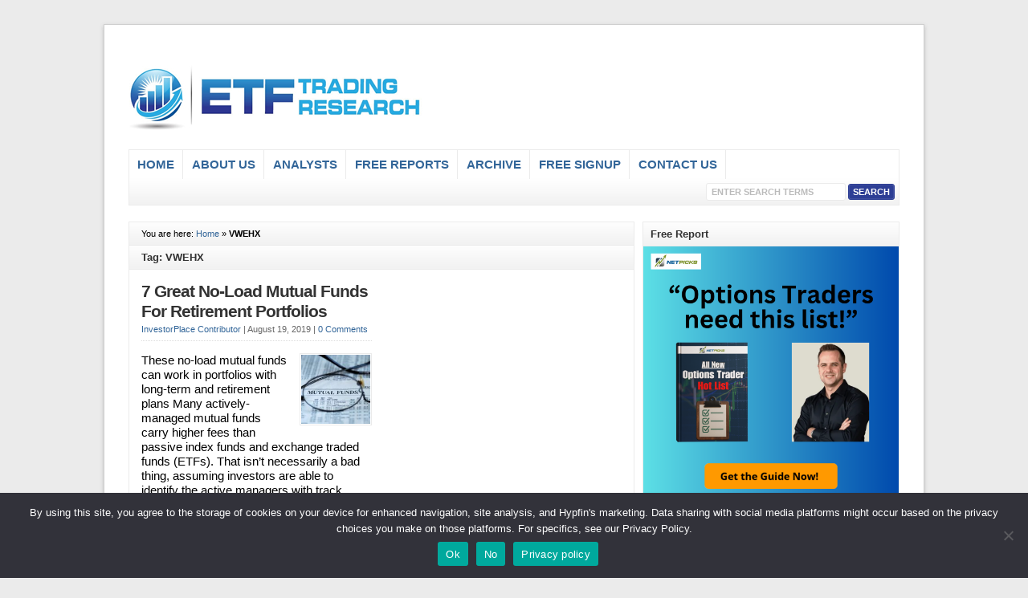

--- FILE ---
content_type: text/html; charset=UTF-8
request_url: https://etftradingresearch.com/tag/vwehx
body_size: 11586
content:
<!DOCTYPE html PUBLIC "-//W3C//DTD XHTML 1.0 Transitional//EN" "http://www.w3.org/TR/xhtml1/DTD/xhtml1-transitional.dtd">

<html xmlns="http://www.w3.org/1999/xhtml" lang="en-US">

<head profile="http://gmpg.org/xfn/11">

<meta http-equiv="X-UA-Compatible" content="IE=edge" />

<meta http-equiv="Content-Type" content="text/html; charset=UTF-8" />

<title>VWEHX  : ETF Trading Research</title>

<link rel="stylesheet" href="https://etftradingresearch.com/wp-content/themes/wp-clearV6.0/style.css" type="text/css" media="screen" />

<link rel="stylesheet" href="https://etftradingresearch.com/wp-content/themes/wp-clearV6.0/style-font.css" type="text/css" media="screen" />

	<!-- Responsive Design Resources -->
	<link rel="stylesheet" href="https://etftradingresearch.com/wp-content/themes/wp-clearV6.0/style-responsive.css" type="text/css" media="screen" />
	<meta name="viewport" content="width=device-width,initial-scale=1" />

<link rel="pingback" href="https://etftradingresearch.com/xmlrpc.php" />

<meta name='robots' content='index, follow, max-image-preview:large, max-snippet:-1, max-video-preview:-1' />

	<!-- This site is optimized with the Yoast SEO plugin v26.7 - https://yoast.com/wordpress/plugins/seo/ -->
	<link rel="canonical" href="https://etftradingresearch.com/tag/vwehx" />
	<meta property="og:locale" content="en_US" />
	<meta property="og:type" content="article" />
	<meta property="og:title" content="VWEHX" />
	<meta property="og:url" content="https://etftradingresearch.com/tag/vwehx" />
	<meta property="og:site_name" content="ETF Trading Research" />
	<script type="application/ld+json" class="yoast-schema-graph">{"@context":"https://schema.org","@graph":[{"@type":"CollectionPage","@id":"https://etftradingresearch.com/tag/vwehx","url":"https://etftradingresearch.com/tag/vwehx","name":"VWEHX","isPartOf":{"@id":"https://etftradingresearch.com/#website"},"primaryImageOfPage":{"@id":"https://etftradingresearch.com/tag/vwehx#primaryimage"},"image":{"@id":"https://etftradingresearch.com/tag/vwehx#primaryimage"},"thumbnailUrl":"https://etftradingresearch.com/wp-content/uploads/2019/08/mutual-funds.jpg","breadcrumb":{"@id":"https://etftradingresearch.com/tag/vwehx#breadcrumb"},"inLanguage":"en-US"},{"@type":"ImageObject","inLanguage":"en-US","@id":"https://etftradingresearch.com/tag/vwehx#primaryimage","url":"https://etftradingresearch.com/wp-content/uploads/2019/08/mutual-funds.jpg","contentUrl":"https://etftradingresearch.com/wp-content/uploads/2019/08/mutual-funds.jpg","width":425,"height":284,"caption":"no-load mutual funds"},{"@type":"BreadcrumbList","@id":"https://etftradingresearch.com/tag/vwehx#breadcrumb","itemListElement":[{"@type":"ListItem","position":1,"name":"Home","item":"https://etftradingresearch.com/"},{"@type":"ListItem","position":2,"name":"VWEHX"}]},{"@type":"WebSite","@id":"https://etftradingresearch.com/#website","url":"https://etftradingresearch.com/","name":"ETF Trading Research","description":"ETF Breaking News and Commetary","potentialAction":[{"@type":"SearchAction","target":{"@type":"EntryPoint","urlTemplate":"https://etftradingresearch.com/?s={search_term_string}"},"query-input":{"@type":"PropertyValueSpecification","valueRequired":true,"valueName":"search_term_string"}}],"inLanguage":"en-US"}]}</script>
	<!-- / Yoast SEO plugin. -->


<link rel="alternate" type="application/rss+xml" title="ETF Trading Research &raquo; Feed" href="https://etftradingresearch.com/feed" />
<link rel="alternate" type="application/rss+xml" title="ETF Trading Research &raquo; Comments Feed" href="https://etftradingresearch.com/comments/feed" />
<link rel="alternate" type="application/rss+xml" title="ETF Trading Research &raquo; VWEHX Tag Feed" href="https://etftradingresearch.com/tag/vwehx/feed" />
<style id='wp-img-auto-sizes-contain-inline-css' type='text/css'>
img:is([sizes=auto i],[sizes^="auto," i]){contain-intrinsic-size:3000px 1500px}
/*# sourceURL=wp-img-auto-sizes-contain-inline-css */
</style>
<style id='wp-emoji-styles-inline-css' type='text/css'>

	img.wp-smiley, img.emoji {
		display: inline !important;
		border: none !important;
		box-shadow: none !important;
		height: 1em !important;
		width: 1em !important;
		margin: 0 0.07em !important;
		vertical-align: -0.1em !important;
		background: none !important;
		padding: 0 !important;
	}
/*# sourceURL=wp-emoji-styles-inline-css */
</style>
<style id='wp-block-library-inline-css' type='text/css'>
:root{--wp-block-synced-color:#7a00df;--wp-block-synced-color--rgb:122,0,223;--wp-bound-block-color:var(--wp-block-synced-color);--wp-editor-canvas-background:#ddd;--wp-admin-theme-color:#007cba;--wp-admin-theme-color--rgb:0,124,186;--wp-admin-theme-color-darker-10:#006ba1;--wp-admin-theme-color-darker-10--rgb:0,107,160.5;--wp-admin-theme-color-darker-20:#005a87;--wp-admin-theme-color-darker-20--rgb:0,90,135;--wp-admin-border-width-focus:2px}@media (min-resolution:192dpi){:root{--wp-admin-border-width-focus:1.5px}}.wp-element-button{cursor:pointer}:root .has-very-light-gray-background-color{background-color:#eee}:root .has-very-dark-gray-background-color{background-color:#313131}:root .has-very-light-gray-color{color:#eee}:root .has-very-dark-gray-color{color:#313131}:root .has-vivid-green-cyan-to-vivid-cyan-blue-gradient-background{background:linear-gradient(135deg,#00d084,#0693e3)}:root .has-purple-crush-gradient-background{background:linear-gradient(135deg,#34e2e4,#4721fb 50%,#ab1dfe)}:root .has-hazy-dawn-gradient-background{background:linear-gradient(135deg,#faaca8,#dad0ec)}:root .has-subdued-olive-gradient-background{background:linear-gradient(135deg,#fafae1,#67a671)}:root .has-atomic-cream-gradient-background{background:linear-gradient(135deg,#fdd79a,#004a59)}:root .has-nightshade-gradient-background{background:linear-gradient(135deg,#330968,#31cdcf)}:root .has-midnight-gradient-background{background:linear-gradient(135deg,#020381,#2874fc)}:root{--wp--preset--font-size--normal:16px;--wp--preset--font-size--huge:42px}.has-regular-font-size{font-size:1em}.has-larger-font-size{font-size:2.625em}.has-normal-font-size{font-size:var(--wp--preset--font-size--normal)}.has-huge-font-size{font-size:var(--wp--preset--font-size--huge)}.has-text-align-center{text-align:center}.has-text-align-left{text-align:left}.has-text-align-right{text-align:right}.has-fit-text{white-space:nowrap!important}#end-resizable-editor-section{display:none}.aligncenter{clear:both}.items-justified-left{justify-content:flex-start}.items-justified-center{justify-content:center}.items-justified-right{justify-content:flex-end}.items-justified-space-between{justify-content:space-between}.screen-reader-text{border:0;clip-path:inset(50%);height:1px;margin:-1px;overflow:hidden;padding:0;position:absolute;width:1px;word-wrap:normal!important}.screen-reader-text:focus{background-color:#ddd;clip-path:none;color:#444;display:block;font-size:1em;height:auto;left:5px;line-height:normal;padding:15px 23px 14px;text-decoration:none;top:5px;width:auto;z-index:100000}html :where(.has-border-color){border-style:solid}html :where([style*=border-top-color]){border-top-style:solid}html :where([style*=border-right-color]){border-right-style:solid}html :where([style*=border-bottom-color]){border-bottom-style:solid}html :where([style*=border-left-color]){border-left-style:solid}html :where([style*=border-width]){border-style:solid}html :where([style*=border-top-width]){border-top-style:solid}html :where([style*=border-right-width]){border-right-style:solid}html :where([style*=border-bottom-width]){border-bottom-style:solid}html :where([style*=border-left-width]){border-left-style:solid}html :where(img[class*=wp-image-]){height:auto;max-width:100%}:where(figure){margin:0 0 1em}html :where(.is-position-sticky){--wp-admin--admin-bar--position-offset:var(--wp-admin--admin-bar--height,0px)}@media screen and (max-width:600px){html :where(.is-position-sticky){--wp-admin--admin-bar--position-offset:0px}}

/*# sourceURL=wp-block-library-inline-css */
</style><style id='global-styles-inline-css' type='text/css'>
:root{--wp--preset--aspect-ratio--square: 1;--wp--preset--aspect-ratio--4-3: 4/3;--wp--preset--aspect-ratio--3-4: 3/4;--wp--preset--aspect-ratio--3-2: 3/2;--wp--preset--aspect-ratio--2-3: 2/3;--wp--preset--aspect-ratio--16-9: 16/9;--wp--preset--aspect-ratio--9-16: 9/16;--wp--preset--color--black: #000000;--wp--preset--color--cyan-bluish-gray: #abb8c3;--wp--preset--color--white: #ffffff;--wp--preset--color--pale-pink: #f78da7;--wp--preset--color--vivid-red: #cf2e2e;--wp--preset--color--luminous-vivid-orange: #ff6900;--wp--preset--color--luminous-vivid-amber: #fcb900;--wp--preset--color--light-green-cyan: #7bdcb5;--wp--preset--color--vivid-green-cyan: #00d084;--wp--preset--color--pale-cyan-blue: #8ed1fc;--wp--preset--color--vivid-cyan-blue: #0693e3;--wp--preset--color--vivid-purple: #9b51e0;--wp--preset--gradient--vivid-cyan-blue-to-vivid-purple: linear-gradient(135deg,rgb(6,147,227) 0%,rgb(155,81,224) 100%);--wp--preset--gradient--light-green-cyan-to-vivid-green-cyan: linear-gradient(135deg,rgb(122,220,180) 0%,rgb(0,208,130) 100%);--wp--preset--gradient--luminous-vivid-amber-to-luminous-vivid-orange: linear-gradient(135deg,rgb(252,185,0) 0%,rgb(255,105,0) 100%);--wp--preset--gradient--luminous-vivid-orange-to-vivid-red: linear-gradient(135deg,rgb(255,105,0) 0%,rgb(207,46,46) 100%);--wp--preset--gradient--very-light-gray-to-cyan-bluish-gray: linear-gradient(135deg,rgb(238,238,238) 0%,rgb(169,184,195) 100%);--wp--preset--gradient--cool-to-warm-spectrum: linear-gradient(135deg,rgb(74,234,220) 0%,rgb(151,120,209) 20%,rgb(207,42,186) 40%,rgb(238,44,130) 60%,rgb(251,105,98) 80%,rgb(254,248,76) 100%);--wp--preset--gradient--blush-light-purple: linear-gradient(135deg,rgb(255,206,236) 0%,rgb(152,150,240) 100%);--wp--preset--gradient--blush-bordeaux: linear-gradient(135deg,rgb(254,205,165) 0%,rgb(254,45,45) 50%,rgb(107,0,62) 100%);--wp--preset--gradient--luminous-dusk: linear-gradient(135deg,rgb(255,203,112) 0%,rgb(199,81,192) 50%,rgb(65,88,208) 100%);--wp--preset--gradient--pale-ocean: linear-gradient(135deg,rgb(255,245,203) 0%,rgb(182,227,212) 50%,rgb(51,167,181) 100%);--wp--preset--gradient--electric-grass: linear-gradient(135deg,rgb(202,248,128) 0%,rgb(113,206,126) 100%);--wp--preset--gradient--midnight: linear-gradient(135deg,rgb(2,3,129) 0%,rgb(40,116,252) 100%);--wp--preset--font-size--small: 13px;--wp--preset--font-size--medium: 20px;--wp--preset--font-size--large: 36px;--wp--preset--font-size--x-large: 42px;--wp--preset--spacing--20: 0.44rem;--wp--preset--spacing--30: 0.67rem;--wp--preset--spacing--40: 1rem;--wp--preset--spacing--50: 1.5rem;--wp--preset--spacing--60: 2.25rem;--wp--preset--spacing--70: 3.38rem;--wp--preset--spacing--80: 5.06rem;--wp--preset--shadow--natural: 6px 6px 9px rgba(0, 0, 0, 0.2);--wp--preset--shadow--deep: 12px 12px 50px rgba(0, 0, 0, 0.4);--wp--preset--shadow--sharp: 6px 6px 0px rgba(0, 0, 0, 0.2);--wp--preset--shadow--outlined: 6px 6px 0px -3px rgb(255, 255, 255), 6px 6px rgb(0, 0, 0);--wp--preset--shadow--crisp: 6px 6px 0px rgb(0, 0, 0);}:where(.is-layout-flex){gap: 0.5em;}:where(.is-layout-grid){gap: 0.5em;}body .is-layout-flex{display: flex;}.is-layout-flex{flex-wrap: wrap;align-items: center;}.is-layout-flex > :is(*, div){margin: 0;}body .is-layout-grid{display: grid;}.is-layout-grid > :is(*, div){margin: 0;}:where(.wp-block-columns.is-layout-flex){gap: 2em;}:where(.wp-block-columns.is-layout-grid){gap: 2em;}:where(.wp-block-post-template.is-layout-flex){gap: 1.25em;}:where(.wp-block-post-template.is-layout-grid){gap: 1.25em;}.has-black-color{color: var(--wp--preset--color--black) !important;}.has-cyan-bluish-gray-color{color: var(--wp--preset--color--cyan-bluish-gray) !important;}.has-white-color{color: var(--wp--preset--color--white) !important;}.has-pale-pink-color{color: var(--wp--preset--color--pale-pink) !important;}.has-vivid-red-color{color: var(--wp--preset--color--vivid-red) !important;}.has-luminous-vivid-orange-color{color: var(--wp--preset--color--luminous-vivid-orange) !important;}.has-luminous-vivid-amber-color{color: var(--wp--preset--color--luminous-vivid-amber) !important;}.has-light-green-cyan-color{color: var(--wp--preset--color--light-green-cyan) !important;}.has-vivid-green-cyan-color{color: var(--wp--preset--color--vivid-green-cyan) !important;}.has-pale-cyan-blue-color{color: var(--wp--preset--color--pale-cyan-blue) !important;}.has-vivid-cyan-blue-color{color: var(--wp--preset--color--vivid-cyan-blue) !important;}.has-vivid-purple-color{color: var(--wp--preset--color--vivid-purple) !important;}.has-black-background-color{background-color: var(--wp--preset--color--black) !important;}.has-cyan-bluish-gray-background-color{background-color: var(--wp--preset--color--cyan-bluish-gray) !important;}.has-white-background-color{background-color: var(--wp--preset--color--white) !important;}.has-pale-pink-background-color{background-color: var(--wp--preset--color--pale-pink) !important;}.has-vivid-red-background-color{background-color: var(--wp--preset--color--vivid-red) !important;}.has-luminous-vivid-orange-background-color{background-color: var(--wp--preset--color--luminous-vivid-orange) !important;}.has-luminous-vivid-amber-background-color{background-color: var(--wp--preset--color--luminous-vivid-amber) !important;}.has-light-green-cyan-background-color{background-color: var(--wp--preset--color--light-green-cyan) !important;}.has-vivid-green-cyan-background-color{background-color: var(--wp--preset--color--vivid-green-cyan) !important;}.has-pale-cyan-blue-background-color{background-color: var(--wp--preset--color--pale-cyan-blue) !important;}.has-vivid-cyan-blue-background-color{background-color: var(--wp--preset--color--vivid-cyan-blue) !important;}.has-vivid-purple-background-color{background-color: var(--wp--preset--color--vivid-purple) !important;}.has-black-border-color{border-color: var(--wp--preset--color--black) !important;}.has-cyan-bluish-gray-border-color{border-color: var(--wp--preset--color--cyan-bluish-gray) !important;}.has-white-border-color{border-color: var(--wp--preset--color--white) !important;}.has-pale-pink-border-color{border-color: var(--wp--preset--color--pale-pink) !important;}.has-vivid-red-border-color{border-color: var(--wp--preset--color--vivid-red) !important;}.has-luminous-vivid-orange-border-color{border-color: var(--wp--preset--color--luminous-vivid-orange) !important;}.has-luminous-vivid-amber-border-color{border-color: var(--wp--preset--color--luminous-vivid-amber) !important;}.has-light-green-cyan-border-color{border-color: var(--wp--preset--color--light-green-cyan) !important;}.has-vivid-green-cyan-border-color{border-color: var(--wp--preset--color--vivid-green-cyan) !important;}.has-pale-cyan-blue-border-color{border-color: var(--wp--preset--color--pale-cyan-blue) !important;}.has-vivid-cyan-blue-border-color{border-color: var(--wp--preset--color--vivid-cyan-blue) !important;}.has-vivid-purple-border-color{border-color: var(--wp--preset--color--vivid-purple) !important;}.has-vivid-cyan-blue-to-vivid-purple-gradient-background{background: var(--wp--preset--gradient--vivid-cyan-blue-to-vivid-purple) !important;}.has-light-green-cyan-to-vivid-green-cyan-gradient-background{background: var(--wp--preset--gradient--light-green-cyan-to-vivid-green-cyan) !important;}.has-luminous-vivid-amber-to-luminous-vivid-orange-gradient-background{background: var(--wp--preset--gradient--luminous-vivid-amber-to-luminous-vivid-orange) !important;}.has-luminous-vivid-orange-to-vivid-red-gradient-background{background: var(--wp--preset--gradient--luminous-vivid-orange-to-vivid-red) !important;}.has-very-light-gray-to-cyan-bluish-gray-gradient-background{background: var(--wp--preset--gradient--very-light-gray-to-cyan-bluish-gray) !important;}.has-cool-to-warm-spectrum-gradient-background{background: var(--wp--preset--gradient--cool-to-warm-spectrum) !important;}.has-blush-light-purple-gradient-background{background: var(--wp--preset--gradient--blush-light-purple) !important;}.has-blush-bordeaux-gradient-background{background: var(--wp--preset--gradient--blush-bordeaux) !important;}.has-luminous-dusk-gradient-background{background: var(--wp--preset--gradient--luminous-dusk) !important;}.has-pale-ocean-gradient-background{background: var(--wp--preset--gradient--pale-ocean) !important;}.has-electric-grass-gradient-background{background: var(--wp--preset--gradient--electric-grass) !important;}.has-midnight-gradient-background{background: var(--wp--preset--gradient--midnight) !important;}.has-small-font-size{font-size: var(--wp--preset--font-size--small) !important;}.has-medium-font-size{font-size: var(--wp--preset--font-size--medium) !important;}.has-large-font-size{font-size: var(--wp--preset--font-size--large) !important;}.has-x-large-font-size{font-size: var(--wp--preset--font-size--x-large) !important;}
/*# sourceURL=global-styles-inline-css */
</style>

<style id='classic-theme-styles-inline-css' type='text/css'>
/*! This file is auto-generated */
.wp-block-button__link{color:#fff;background-color:#32373c;border-radius:9999px;box-shadow:none;text-decoration:none;padding:calc(.667em + 2px) calc(1.333em + 2px);font-size:1.125em}.wp-block-file__button{background:#32373c;color:#fff;text-decoration:none}
/*# sourceURL=/wp-includes/css/classic-themes.min.css */
</style>
<link rel='stylesheet' id='cookie-notice-front-css' href='https://etftradingresearch.com/wp-content/plugins/cookie-notice/css/front.min.css?ver=2.5.11' type='text/css' media='all' />
<script type="text/javascript" id="cookie-notice-front-js-before">
/* <![CDATA[ */
var cnArgs = {"ajaxUrl":"https:\/\/etftradingresearch.com\/wp-admin\/admin-ajax.php","nonce":"88c1627f0f","hideEffect":"fade","position":"bottom","onScroll":false,"onScrollOffset":100,"onClick":false,"cookieName":"cookie_notice_accepted","cookieTime":2592000,"cookieTimeRejected":2592000,"globalCookie":false,"redirection":false,"cache":false,"revokeCookies":false,"revokeCookiesOpt":"automatic"};

//# sourceURL=cookie-notice-front-js-before
/* ]]> */
</script>
<script type="text/javascript" src="https://etftradingresearch.com/wp-content/plugins/cookie-notice/js/front.min.js?ver=2.5.11" id="cookie-notice-front-js"></script>
<script type="text/javascript" src="https://etftradingresearch.com/wp-content/themes/wp-clearV6.0/js/external.js?ver=8467300dfb6bb454afc26210b3a0b344" id="external-js"></script>
<script type="text/javascript" src="https://etftradingresearch.com/wp-content/themes/wp-clearV6.0/js/suckerfish.js?ver=8467300dfb6bb454afc26210b3a0b344" id="suckerfish-js"></script>
<script type="text/javascript" src="https://etftradingresearch.com/wp-content/themes/wp-clearV6.0/js/suckerfish-cat.js?ver=8467300dfb6bb454afc26210b3a0b344" id="suckerfish-cat-js"></script>
<script type="text/javascript" src="https://etftradingresearch.com/wp-includes/js/jquery/jquery.min.js?ver=3.7.1" id="jquery-core-js"></script>
<script type="text/javascript" src="https://etftradingresearch.com/wp-includes/js/jquery/jquery-migrate.min.js?ver=3.4.1" id="jquery-migrate-js"></script>
<script type="text/javascript" src="https://etftradingresearch.com/wp-content/themes/wp-clearV6.0/js/jquery.mobilemenu.js?ver=8467300dfb6bb454afc26210b3a0b344" id="mobilmenu-js"></script>
<script type="text/javascript" src="https://etftradingresearch.com/wp-content/themes/wp-clearV6.0/js/flexslider.js?ver=8467300dfb6bb454afc26210b3a0b344" id="flexslider-js"></script>
<link rel="https://api.w.org/" href="https://etftradingresearch.com/wp-json/" /><link rel="alternate" title="JSON" type="application/json" href="https://etftradingresearch.com/wp-json/wp/v2/tags/2336" /><link rel="EditURI" type="application/rsd+xml" title="RSD" href="https://etftradingresearch.com/xmlrpc.php?rsd" />

<!-- Alternate Stylesheet -->
<link href="https://etftradingresearch.com/wp-content/themes/wp-clearV6.0/styles/default.css" rel="stylesheet" type="text/css" />

<!-- Custom Styles from Theme Setting Page -->
<style type="text/css">
body {background-color:#ebebeb;font-family:Arial,Helvetica,sans-serif;}
#topnav {border-bottom:0} #wrap {padding:20px 30px 20px;border-width:1px;border-style:solid;border-color:#cfcfcf;box-shadow:0px 2px 5px rgba(100,100,100,.3);-moz-box-shadow:0px 2px 5px rgba(100,100,100,.3);-webkit-box-shadow:0px 2px 5px rgba(100,100,100,.3);margin:30px auto}
h1,h2,h3,h4,h5,h6,h7,#sitetitle .title {font-family:Arial,Helvetica,sans-serif;font-weight:;}
#sitetitle .title,#sitetitle .description {float:none;text-indent:-999em;position:absolute;display:none;left:-999em;}
#topnav,#topnav ul ul a {background:#2d3691;}
#topnav ul a,#topnav ul ul a {color:#ffffff;}
#catnav,#catnav ul ul a {font-size:11pt;}
a.comment-reply-link,a.comment-reply-link:link,a.comment-reply-link:visited,#commentform input#submit,.archive-tabs a,.archive-tabs a:link,.archive-tabs a:visited,a.more-link,a.more-link:link,a.more-link:visited,p.email-form .subbutton,#searchform #submitbutton {border-color:#2d3e95;background-color:#2d3e95;}
</style>

<!-- Styles from custom.css -->
<link href="https://etftradingresearch.com/wp-content/themes/wp-clearV6.0/custom.css" rel="stylesheet" type="text/css" />

	<!-- MobileMenu JS -->
	<script type="text/javascript">
		jQuery(function () {
			jQuery('.nav').mobileMenu({ defaultText: 'Navigate to ...' });
			jQuery('.catnav').mobileMenu({ defaultText: 'Navigate to ... ', className: 'select-menu-catnav' });
		});
	</script>

	<!-- Media Queries Script for IE8 and Older -->
	<!--[if lt IE 9]>
		<script type="text/javascript" src="http://css3-mediaqueries-js.googlecode.com/svn/trunk/css3-mediaqueries.js"></script>
	<![endif]-->
<!-- Begin comScore Tag -->
<script>
  var _comscore = _comscore || [];
  _comscore.push({ c1: "2", c2: "16807273" });
  (function() {
    var s = document.createElement("script"), el = document.getElementsByTagName("script")[0]; s.async = true;
    s.src = (document.location.protocol == "https:" ? "https://sb" : "http://b") + ".scorecardresearch.com/beacon.js";
    el.parentNode.insertBefore(s, el);
  })();
</script>
<noscript>
  <img src="http://b.scorecardresearch.com/p?c1=2&c2=16807273&cv=2.0&cj=1" />
</noscript>
<!-- End comScore Tag -->

<!-- Facebook Pixel Code -->
<script>
!function(f,b,e,v,n,t,s){if(f.fbq)return;n=f.fbq=function(){n.callMethod?
n.callMethod.apply(n,arguments):n.queue.push(arguments)};if(!f._fbq)f._fbq=n;
n.push=n;n.loaded=!0;n.version='2.0';n.queue=[];t=b.createElement(e);t.async=!0;
t.src=v;s=b.getElementsByTagName(e)[0];s.parentNode.insertBefore(t,s)}(window,
document,'script','https://connect.facebook.net/en_US/fbevents.js');

fbq('init', '1713095575636536');
fbq('track', "PageView");</script>
<noscript><img height="1" width="1" style="display:none"
src="https://www.facebook.com/tr?id=1713095575636536&ev=PageView&noscript=1"
/></noscript>
<!-- End Facebook Pixel Code -->

<!-- Unbounce Stickybar Pixel Disclaimer Code -->
<script src="//a022bf2132cb49e084a688e685db066a.js.ubembed.com" async></script>
<!-- END Unbounce Stickybar Pixel Disclaimer Code -->
<link rel="icon" href="https://etftradingresearch.com/wp-content/uploads/2024/09/cropped-ETR-Favicon-1-32x32.png" sizes="32x32" />
<link rel="icon" href="https://etftradingresearch.com/wp-content/uploads/2024/09/cropped-ETR-Favicon-1-192x192.png" sizes="192x192" />
<link rel="apple-touch-icon" href="https://etftradingresearch.com/wp-content/uploads/2024/09/cropped-ETR-Favicon-1-180x180.png" />
<meta name="msapplication-TileImage" content="https://etftradingresearch.com/wp-content/uploads/2024/09/cropped-ETR-Favicon-1-270x270.png" />
		<style type="text/css" id="wp-custom-css">
			p {
	font-size:15px;
	color:black;
}
li {
	font-size:15px;
	color:black;
}		</style>
		

</head>

<body class="archive tag tag-vwehx tag-2336 wp-theme-wp-clearV60 cookies-not-set c-sw">


<div class="outer-wrap">

	
	<div id="wrap">

		<div id="header">
			<div id="head-content" class="clearfix">
									<div id="logo">
						<a href="https://etftradingresearch.com" title="ETF Trading Research"><img src="https://www.etftradingresearch.com/wp-content/uploads/2012/10/etrlogo.jpg" alt="ETF Trading Research" /></a>
					</div>
											</div>
		</div>


					<div class="nav-wrapper_cat">
				<div id="catnav">
					<ul class="catnav clearfix">
						<li id="menu-item-22" class="menu-item menu-item-type-custom menu-item-object-custom menu-item-home menu-item-22"><a href="http://etftradingresearch.com">Home</a></li>
<li id="menu-item-20" class="menu-item menu-item-type-post_type menu-item-object-page menu-item-20"><a href="https://etftradingresearch.com/about-us">About Us</a></li>
<li id="menu-item-35" class="menu-item menu-item-type-post_type menu-item-object-page menu-item-35"><a href="https://etftradingresearch.com/analysts">Analysts</a></li>
<li id="menu-item-39" class="menu-item menu-item-type-post_type menu-item-object-page menu-item-39"><a href="https://etftradingresearch.com/free-reports">Free Reports</a></li>
<li id="menu-item-38" class="menu-item menu-item-type-post_type menu-item-object-page menu-item-has-children menu-item-38"><a href="https://etftradingresearch.com/archive">Archive</a>
<ul class="sub-menu">
	<li id="menu-item-88" class="menu-item menu-item-type-taxonomy menu-item-object-category menu-item-88"><a href="https://etftradingresearch.com/bond-etfs">Bond ETFs</a></li>
	<li id="menu-item-89" class="menu-item menu-item-type-taxonomy menu-item-object-category menu-item-89"><a href="https://etftradingresearch.com/commodity-etfs">Commodity ETFs</a></li>
	<li id="menu-item-3090" class="menu-item menu-item-type-taxonomy menu-item-object-category menu-item-3090"><a href="https://etftradingresearch.com/closed-end-funds">Closed-End Funds (CEFs)</a></li>
	<li id="menu-item-90" class="menu-item menu-item-type-taxonomy menu-item-object-category menu-item-90"><a href="https://etftradingresearch.com/currency-etfs">Currency ETFs</a></li>
	<li id="menu-item-91" class="menu-item menu-item-type-taxonomy menu-item-object-category menu-item-91"><a href="https://etftradingresearch.com/dividend-etfs">Dividend ETFs</a></li>
	<li id="menu-item-93" class="menu-item menu-item-type-taxonomy menu-item-object-category menu-item-93"><a href="https://etftradingresearch.com/foreign-market-etfs">Foreign Market ETFs</a></li>
	<li id="menu-item-94" class="menu-item menu-item-type-taxonomy menu-item-object-category menu-item-94"><a href="https://etftradingresearch.com/index-etfs">Index ETFs</a></li>
	<li id="menu-item-95" class="menu-item menu-item-type-taxonomy menu-item-object-category menu-item-95"><a href="https://etftradingresearch.com/inverse-etfs">Inverse ETFs</a></li>
	<li id="menu-item-96" class="menu-item menu-item-type-taxonomy menu-item-object-category menu-item-96"><a href="https://etftradingresearch.com/investment-style-etfs">Investment Style ETFs</a></li>
	<li id="menu-item-97" class="menu-item menu-item-type-taxonomy menu-item-object-category menu-item-97"><a href="https://etftradingresearch.com/leveraged-etfs">Leveraged ETFs</a></li>
	<li id="menu-item-99" class="menu-item menu-item-type-taxonomy menu-item-object-category menu-item-99"><a href="https://etftradingresearch.com/sector-etfs">Sector ETFs</a></li>
	<li id="menu-item-92" class="menu-item menu-item-type-taxonomy menu-item-object-category menu-item-92"><a href="https://etftradingresearch.com/etfs">ETFs</a></li>
	<li id="menu-item-98" class="menu-item menu-item-type-taxonomy menu-item-object-category menu-item-98"><a href="https://etftradingresearch.com/market-analysis">Market Analysis</a></li>
	<li id="menu-item-3974" class="menu-item menu-item-type-taxonomy menu-item-object-category menu-item-3974"><a href="https://etftradingresearch.com/mutual-funds">Mutual Funds</a></li>
	<li id="menu-item-2987" class="menu-item menu-item-type-taxonomy menu-item-object-category menu-item-2987"><a href="https://etftradingresearch.com/reits">REITs</a></li>
	<li id="menu-item-100" class="menu-item menu-item-type-taxonomy menu-item-object-category menu-item-100"><a href="https://etftradingresearch.com/whats-going-on">What&#8217;s Going On?</a></li>
</ul>
</li>
<li id="menu-item-37" class="menu-item menu-item-type-post_type menu-item-object-page menu-item-37"><a href="https://etftradingresearch.com/free-sign-up">Free Signup</a></li>
<li id="menu-item-165" class="menu-item menu-item-type-post_type menu-item-object-page menu-item-165"><a href="https://etftradingresearch.com/contact-us">Contact Us</a></li>
						<li class="search"><form id="searchform" method="get" action="https://etftradingresearch.com/" ><input type="text" value="Enter Search Terms" onfocus="if (this.value == 'Enter Search Terms') {this.value = '';}" onblur="if (this.value == '') {this.value = 'Enter Search Terms';}" size="18" maxlength="50" name="s" id="searchfield" /><input type="submit" value="search" id="submitbutton" /></form>
</li>
					</ul>
				</div>
			</div>
		
		

		<div id="page" class="clearfix">

			<div class="page-border clearfix">


				<div id="contentleft" class="clearfix">


					<div id="content" class="clearfix">

						<p id="breadcrumbs">	You are here:
<span><span><a href="https://etftradingresearch.com/">Home</a></span> » <span class="breadcrumb_last" aria-current="page"><strong>VWEHX</strong></span></span></p>
						
													<h1 class="archive-title entry-title">Tag: VWEHX</h1>
						
																	
				<div class="post-by-2 clearfix">


					<div class="post-left">

						<div class="post-4846 post type-post status-publish format-standard has-post-thumbnail hentry category-mutual-funds tag-dfdmx tag-etf tag-etfs tag-exchange-traded-funds tag-flpsx tag-funds tag-mpgfx tag-mutual-funds tag-no-load-fund tag-no-load-mutual-fund tag-trbcx tag-vanguard-no-load-mutual-funds tag-vdigx tag-vgwix tag-vwehx" id="post-main-4846">

							<div class="entry clearfix">

								<h2 class="post-title entry-title"><a href="https://etftradingresearch.com/7-great-no-load-mutual-funds-for-retirement-portfolios" rel="bookmark" title="Permanent Link to 7 Great No-Load Mutual Funds For Retirement Portfolios">7 Great No-Load Mutual Funds For Retirement Portfolios</a></h2>

								<div class="meta">

	<span class="meta-author">
		<a href="https://etftradingresearch.com/author/investorplace-contributor" title="Posts by InvestorPlace Contributor" rel="author">InvestorPlace Contributor</a> | 
	</span> 

	<span class="meta-date">
		August 19, 2019	</span> 

		<span class="meta-comments">
		 | <a href="https://etftradingresearch.com/7-great-no-load-mutual-funds-for-retirement-portfolios#respond" rel="bookmark" title="Comments for 7 Great No-Load Mutual Funds For Retirement Portfolios">0 Comments</a>
	</span>
	 

</div>
								<a href="https://etftradingresearch.com/7-great-no-load-mutual-funds-for-retirement-portfolios" rel="bookmark" title="Permanent Link to 7 Great No-Load Mutual Funds For Retirement Portfolios">		<img class="thumbnail" src="//etftradingresearch.com/wp-content/uploads/2019/08/mutual-funds-150x150.jpg" alt="7 Great No-Load Mutual Funds For Retirement Portfolios" title="7 Great No-Load Mutual Funds For Retirement Portfolios" />
	</a>

										<p>These no-load mutual funds can work in portfolios with long-term and retirement plans Many actively-managed mutual funds carry higher fees than passive index funds and exchange traded funds (ETFs). That isn’t necessarily a bad thing, assuming investors are able to identify the active managers with track records of consistent out-performance. Making matters tougher on investors [&hellip;]</p>
		<p class="readmore"><a class="more-link" href="https://etftradingresearch.com/7-great-no-load-mutual-funds-for-retirement-portfolios" rel="nofollow" title="Permanent Link to 7 Great No-Load Mutual Funds For Retirement Portfolios">Continue Reading</a></p>
	
								<div style="clear:both;"></div>

							</div>

						</div>

					</div>

					

					<div class="navigation clearfix">
				</div>
				</div>						
					</div> <!-- End #content div -->

					
				</div> <!-- End #contentleft div -->


		<div id="contentright">

						<div id="sidebar" class="clearfix">
				<div id="media_image-2" class="widget widget_media_image"><div class="widget-wrap"><h3 class="widgettitle"><span>Free Report</span></h3><a href="https://netpicks.isrefer.com/go/affhotlist/hyperion/" target="_blank"><img width="1080" height="1080" src="https://etftradingresearch.com/wp-content/uploads/2025/08/Hot-list-banner-ad-4.png" class="image wp-image-5262  attachment-full size-full" alt="" style="max-width: 100%; height: auto;" title="Free Report" decoding="async" loading="lazy" srcset="https://etftradingresearch.com/wp-content/uploads/2025/08/Hot-list-banner-ad-4.png 1080w, https://etftradingresearch.com/wp-content/uploads/2025/08/Hot-list-banner-ad-4-300x300.png 300w, https://etftradingresearch.com/wp-content/uploads/2025/08/Hot-list-banner-ad-4-1024x1024.png 1024w, https://etftradingresearch.com/wp-content/uploads/2025/08/Hot-list-banner-ad-4-150x150.png 150w, https://etftradingresearch.com/wp-content/uploads/2025/08/Hot-list-banner-ad-4-768x768.png 768w" sizes="auto, (max-width: 1080px) 100vw, 1080px" /></a></div></div><div id="media_image-5" class="widget widget_media_image"><div class="widget-wrap"><h3 class="widgettitle"><span>VIP SMS Alerts</span></h3><a href="https://etftradingresearch.com/vip-sms-alerts" target="_blank"><img width="1080" height="1080" src="https://etftradingresearch.com/wp-content/uploads/2025/04/3.png" class="image wp-image-5247  attachment-full size-full" alt="" style="max-width: 100%; height: auto;" title="Free Report" decoding="async" loading="lazy" srcset="https://etftradingresearch.com/wp-content/uploads/2025/04/3.png 1080w, https://etftradingresearch.com/wp-content/uploads/2025/04/3-300x300.png 300w, https://etftradingresearch.com/wp-content/uploads/2025/04/3-1024x1024.png 1024w, https://etftradingresearch.com/wp-content/uploads/2025/04/3-150x150.png 150w, https://etftradingresearch.com/wp-content/uploads/2025/04/3-768x768.png 768w" sizes="auto, (max-width: 1080px) 100vw, 1080px" /></a></div></div><div id="categories-4" class="widget widget_categories"><div class="widget-wrap"><h3 class="widgettitle"><span>Categories</span></h3><form action="https://etftradingresearch.com" method="get"><label class="screen-reader-text" for="cat">Categories</label><select  name='cat' id='cat' class='postform'>
	<option value='-1'>Select Category</option>
	<option class="level-0" value="14">Bond ETFs</option>
	<option class="level-0" value="1395">Closed-End Funds (CEFs)</option>
	<option class="level-0" value="12">Commodity ETFs</option>
	<option class="level-0" value="10">Currency ETFs</option>
	<option class="level-0" value="17">Dividend ETFs</option>
	<option class="level-0" value="1">ETFs</option>
	<option class="level-0" value="9">Foreign Market ETFs</option>
	<option class="level-0" value="8">Index ETFs</option>
	<option class="level-0" value="15">Inverse ETFs</option>
	<option class="level-0" value="13">Investment Style ETFs</option>
	<option class="level-0" value="16">Leveraged ETFs</option>
	<option class="level-0" value="18">Market Analysis</option>
	<option class="level-0" value="1808">Mutual Funds</option>
	<option class="level-0" value="1355">REITs</option>
	<option class="level-0" value="11">Sector ETFs</option>
	<option class="level-0" value="19">What&#8217;s Going On?</option>
</select>
</form><script type="text/javascript">
/* <![CDATA[ */

( ( dropdownId ) => {
	const dropdown = document.getElementById( dropdownId );
	function onSelectChange() {
		setTimeout( () => {
			if ( 'escape' === dropdown.dataset.lastkey ) {
				return;
			}
			if ( dropdown.value && parseInt( dropdown.value ) > 0 && dropdown instanceof HTMLSelectElement ) {
				dropdown.parentElement.submit();
			}
		}, 250 );
	}
	function onKeyUp( event ) {
		if ( 'Escape' === event.key ) {
			dropdown.dataset.lastkey = 'escape';
		} else {
			delete dropdown.dataset.lastkey;
		}
	}
	function onClick() {
		delete dropdown.dataset.lastkey;
	}
	dropdown.addEventListener( 'keyup', onKeyUp );
	dropdown.addEventListener( 'click', onClick );
	dropdown.addEventListener( 'change', onSelectChange );
})( "cat" );

//# sourceURL=WP_Widget_Categories%3A%3Awidget
/* ]]> */
</script>
</div></div>
		<div id="recent-posts-4" class="widget widget_recent_entries"><div class="widget-wrap">
		<h3 class="widgettitle"><span>Recent Posts</span></h3>
		<ul>
											<li>
					<a href="https://etftradingresearch.com/a-secret-way-to-buy-apple-with-a-9-2-percent-dividend">A Secret Way To Buy Apple (With A 9.2% Dividend)</a>
									</li>
											<li>
					<a href="https://etftradingresearch.com/3-clean-energy-etfs-for-a-brighter-future">3 Clean Energy ETFs For A Brighter Future</a>
									</li>
											<li>
					<a href="https://etftradingresearch.com/why-many-investors-prefer-etfs-over-conventional-mutual-funds">Why Many Investors Prefer ETFs Over Conventional Mutual Funds</a>
									</li>
											<li>
					<a href="https://etftradingresearch.com/the-3-best-marijuana-etfs-for-investors-to-consider">The 3 Best Marijuana ETFs For Investors To Consider</a>
									</li>
											<li>
					<a href="https://etftradingresearch.com/heres-why-your-index-funds-and-bonds-wont-keep-up-over-the-next-decade">Here’s Why Your Index Funds And Bonds Won’t Keep Up Over The Next Decade</a>
									</li>
					</ul>

		</div></div>			</div>
			

			
		</div>


			</div> <!-- End .page-border div -->

		</div> <!-- End #page div -->

		
	</div> <!-- End #wrap div -->

		<div id="footer-widgets" class="maincontent">
		<div class="limit clearfix">
			<div class="footer-widget1">
				<div id="text-4" class="widget widget_text"><div class="widget-wrap"><h3 class="widgettitle"><span>ETF Trading Research</span></h3>			<div class="textwidget"><ul><li><a href="/about-us/">About Us</a><br></li>
<li><a href="https://hyperionfinancial.com/advertise-with-us/" target="_blank">Advertise With Us</a><br></li>
<li><a href="/analysts/">Analysts</a><br></li>
<li><a href="/contact-us/">Contact Us</a><br></li>
<li><a href="https://etftradingresearch.com/guest-post-policy">Guest Post Policy</a><br></li>
 <li><a href="/whitelist-us/">Whitelist Us</a><br></li>
</ul></div>
		</div></div>			</div>
			<div class="footer-widget2">
				<div id="text-8" class="widget widget_text"><div class="widget-wrap"><h3 class="widgettitle"><span>Legals</span></h3>			<div class="textwidget"><ul>
<li><a href="https://etftradingresearch.com//privacy-policy/">Privacy Policy</a></li>
<li><a href="https://etftradingresearch.com/terms-of-use-and-conditions-of-sale">Terms of Use &amp; Conditions of Sale</a></li>
<li><a href="https://dynamicwealthreport.com/list-of-disclosures/">17B Disclosure</a></li>
<li><a href="https://hyperionfinancial.com/do-not-sell-my-information/">Do Not Sell My Information</a></li>
</ul>
</div>
		</div></div>			</div>
			<div class="footer-widget3">
				<div id="media_image-3" class="widget widget_media_image"><div class="widget-wrap"><h3 class="widgettitle"><span>Free Report</span></h3><a href="https://get.dynamicwealthreport.com/dwr003/options-trading-free/" target="_blank"><img width="1080" height="1080" src="https://etftradingresearch.com/wp-content/uploads/2024/05/2024-05-DWR-Instant-Options-Cash-Website-Banner-Ad.png" class="image wp-image-5203  attachment-full size-full" alt="" style="max-width: 100%; height: auto;" title="Free Report" decoding="async" loading="lazy" srcset="https://etftradingresearch.com/wp-content/uploads/2024/05/2024-05-DWR-Instant-Options-Cash-Website-Banner-Ad.png 1080w, https://etftradingresearch.com/wp-content/uploads/2024/05/2024-05-DWR-Instant-Options-Cash-Website-Banner-Ad-300x300.png 300w, https://etftradingresearch.com/wp-content/uploads/2024/05/2024-05-DWR-Instant-Options-Cash-Website-Banner-Ad-1024x1024.png 1024w, https://etftradingresearch.com/wp-content/uploads/2024/05/2024-05-DWR-Instant-Options-Cash-Website-Banner-Ad-150x150.png 150w, https://etftradingresearch.com/wp-content/uploads/2024/05/2024-05-DWR-Instant-Options-Cash-Website-Banner-Ad-768x768.png 768w" sizes="auto, (max-width: 1080px) 100vw, 1080px" /></a></div></div>			</div>
			<div class="footer-widget4">
							</div>
		</div>
	</div> <!-- End #footer-widgets div -->
	
	<div id="footer">
		<div class="limit clearfix">
			<p class="footurl"><a href="https://etftradingresearch.com">ETF Trading Research</a></p>
						&copy;  2026 ETF Trading Research. All rights reserved. <a href="http://www.solostream.com" rel="nofollow">Theme by Solostream</a>.
		</div>
	</div> <!-- End #footer div -->

</div> <!-- End #outerwrap div -->

<script type="speculationrules">
{"prefetch":[{"source":"document","where":{"and":[{"href_matches":"/*"},{"not":{"href_matches":["/wp-*.php","/wp-admin/*","/wp-content/uploads/*","/wp-content/*","/wp-content/plugins/*","/wp-content/themes/wp-clearV6.0/*","/*\\?(.+)"]}},{"not":{"selector_matches":"a[rel~=\"nofollow\"]"}},{"not":{"selector_matches":".no-prefetch, .no-prefetch a"}}]},"eagerness":"conservative"}]}
</script>
<script id="wp-emoji-settings" type="application/json">
{"baseUrl":"https://s.w.org/images/core/emoji/17.0.2/72x72/","ext":".png","svgUrl":"https://s.w.org/images/core/emoji/17.0.2/svg/","svgExt":".svg","source":{"concatemoji":"https://etftradingresearch.com/wp-includes/js/wp-emoji-release.min.js?ver=8467300dfb6bb454afc26210b3a0b344"}}
</script>
<script type="module">
/* <![CDATA[ */
/*! This file is auto-generated */
const a=JSON.parse(document.getElementById("wp-emoji-settings").textContent),o=(window._wpemojiSettings=a,"wpEmojiSettingsSupports"),s=["flag","emoji"];function i(e){try{var t={supportTests:e,timestamp:(new Date).valueOf()};sessionStorage.setItem(o,JSON.stringify(t))}catch(e){}}function c(e,t,n){e.clearRect(0,0,e.canvas.width,e.canvas.height),e.fillText(t,0,0);t=new Uint32Array(e.getImageData(0,0,e.canvas.width,e.canvas.height).data);e.clearRect(0,0,e.canvas.width,e.canvas.height),e.fillText(n,0,0);const a=new Uint32Array(e.getImageData(0,0,e.canvas.width,e.canvas.height).data);return t.every((e,t)=>e===a[t])}function p(e,t){e.clearRect(0,0,e.canvas.width,e.canvas.height),e.fillText(t,0,0);var n=e.getImageData(16,16,1,1);for(let e=0;e<n.data.length;e++)if(0!==n.data[e])return!1;return!0}function u(e,t,n,a){switch(t){case"flag":return n(e,"\ud83c\udff3\ufe0f\u200d\u26a7\ufe0f","\ud83c\udff3\ufe0f\u200b\u26a7\ufe0f")?!1:!n(e,"\ud83c\udde8\ud83c\uddf6","\ud83c\udde8\u200b\ud83c\uddf6")&&!n(e,"\ud83c\udff4\udb40\udc67\udb40\udc62\udb40\udc65\udb40\udc6e\udb40\udc67\udb40\udc7f","\ud83c\udff4\u200b\udb40\udc67\u200b\udb40\udc62\u200b\udb40\udc65\u200b\udb40\udc6e\u200b\udb40\udc67\u200b\udb40\udc7f");case"emoji":return!a(e,"\ud83e\u1fac8")}return!1}function f(e,t,n,a){let r;const o=(r="undefined"!=typeof WorkerGlobalScope&&self instanceof WorkerGlobalScope?new OffscreenCanvas(300,150):document.createElement("canvas")).getContext("2d",{willReadFrequently:!0}),s=(o.textBaseline="top",o.font="600 32px Arial",{});return e.forEach(e=>{s[e]=t(o,e,n,a)}),s}function r(e){var t=document.createElement("script");t.src=e,t.defer=!0,document.head.appendChild(t)}a.supports={everything:!0,everythingExceptFlag:!0},new Promise(t=>{let n=function(){try{var e=JSON.parse(sessionStorage.getItem(o));if("object"==typeof e&&"number"==typeof e.timestamp&&(new Date).valueOf()<e.timestamp+604800&&"object"==typeof e.supportTests)return e.supportTests}catch(e){}return null}();if(!n){if("undefined"!=typeof Worker&&"undefined"!=typeof OffscreenCanvas&&"undefined"!=typeof URL&&URL.createObjectURL&&"undefined"!=typeof Blob)try{var e="postMessage("+f.toString()+"("+[JSON.stringify(s),u.toString(),c.toString(),p.toString()].join(",")+"));",a=new Blob([e],{type:"text/javascript"});const r=new Worker(URL.createObjectURL(a),{name:"wpTestEmojiSupports"});return void(r.onmessage=e=>{i(n=e.data),r.terminate(),t(n)})}catch(e){}i(n=f(s,u,c,p))}t(n)}).then(e=>{for(const n in e)a.supports[n]=e[n],a.supports.everything=a.supports.everything&&a.supports[n],"flag"!==n&&(a.supports.everythingExceptFlag=a.supports.everythingExceptFlag&&a.supports[n]);var t;a.supports.everythingExceptFlag=a.supports.everythingExceptFlag&&!a.supports.flag,a.supports.everything||((t=a.source||{}).concatemoji?r(t.concatemoji):t.wpemoji&&t.twemoji&&(r(t.twemoji),r(t.wpemoji)))});
//# sourceURL=https://etftradingresearch.com/wp-includes/js/wp-emoji-loader.min.js
/* ]]> */
</script>

		<!-- Cookie Notice plugin v2.5.11 by Hu-manity.co https://hu-manity.co/ -->
		<div id="cookie-notice" role="dialog" class="cookie-notice-hidden cookie-revoke-hidden cn-position-bottom" aria-label="Cookie Notice" style="background-color: rgba(50,50,58,1);"><div class="cookie-notice-container" style="color: #fff"><span id="cn-notice-text" class="cn-text-container">By using this site, you agree to the storage of cookies on your device for enhanced navigation, site analysis, and Hypfin's marketing. Data sharing with social media platforms might occur based on the privacy choices you make on those platforms. For specifics, see our Privacy Policy.</span><span id="cn-notice-buttons" class="cn-buttons-container"><button id="cn-accept-cookie" data-cookie-set="accept" class="cn-set-cookie cn-button" aria-label="Ok" style="background-color: #00a99d">Ok</button><button id="cn-refuse-cookie" data-cookie-set="refuse" class="cn-set-cookie cn-button" aria-label="No" style="background-color: #00a99d">No</button><button data-link-url="https://etftradingresearch.com/privacy-policy" data-link-target="_blank" id="cn-more-info" class="cn-more-info cn-button" aria-label="Privacy policy" style="background-color: #00a99d">Privacy policy</button></span><button type="button" id="cn-close-notice" data-cookie-set="accept" class="cn-close-icon" aria-label="No"></button></div>
			
		</div>
		<!-- / Cookie Notice plugin -->
</body>

</html>